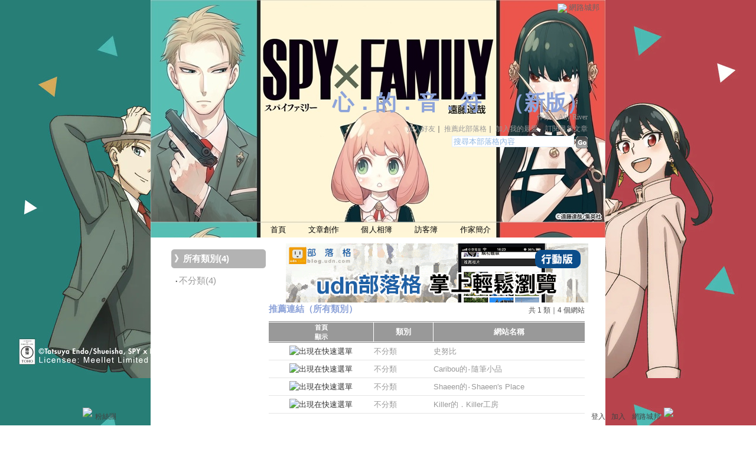

--- FILE ---
content_type: text/html;charset=UTF-8
request_url: https://classic-blog.udn.com/link/index.jsp?uid=allyu
body_size: 8138
content:
<html>
<head>
<meta http-equiv="Content-Type" content="text/html; charset=UTF-8">
<title>心．的．音．符 - 推薦連結 - udn部落格</title>
<link rel="stylesheet" href="https://g.udn.com.tw/community/img/css/layout_style144.css" type="text/css">
<link href="https://g.udn.com.tw/community/img/css/black.css" rel="stylesheet" type="text/css">
<style type="text/css">body {background:fixed url(https://g.udn.com.tw/upfiles/B_AL/allyu/PSN_MAIN/f_allyu_3.jpg?20240327133526)}</style>
<style type="text/css">#header {background: url(https://g.udn.com.tw/upfiles/B_AL/allyu/PSN_MAIN/f_allyu_4.jpg?20240327134032)}</style>
<script language="javascript1.2" src="/js/showpopuptext.js"></script>
<script language="javascript1.2" src="/js/help.js"></script>
<!-- Begin comScore Tag -->
<script>
  var _comscore = _comscore || [];
  _comscore.push({ c1: "2", c2: "7390954" });
  (function() {
    var s = document.createElement("script"), el = document.getElementsByTagName("script")[0]; s.async = true;
    s.src = (document.location.protocol == "https:" ? "https://sb" : "http://b") + ".scorecardresearch.com/beacon.js";
    el.parentNode.insertBefore(s, el);
  })();
</script>
<noscript>
  <img src="http://b.scorecardresearch.com/p?c1=2&c2=7390954&cv=2.0&cj=1" />
</noscript>
<!-- End comScore Tag -->
<script src="https://p.udn.com.tw/upf/static/common/udn-fingerprint.umd.js?2024112501"></script>
<script>function getCookie(name) {
 var value = "; " + document.cookie;
 var parts = value.split("; " + name + "=");
 if (parts.length == 2) return parts.pop().split(";").shift();
}
var _ga = getCookie('_ga');
var _gaA = _ga.split(".");
var google_id = '';
for (i=2;i<_gaA.length;i++) google_id = google_id+_gaA[i]+'.';
var user_id = getCookie("udnland");
if (typeof user_id === 'undefined') user_id = '';
google_id = google_id.substring(0,google_id.length-1);</script><script>var cat = "[]";
cat = ['blog_classic','blog','','',''];
var auth_type = "未登入";
if(user_id != ""){
 auth_type = "已登入_會員";
}
window.dataLayer = window.dataLayer || [];  
dataLayer.push({
 'user_id': user_id,
 'google_id': google_id,
 'cat': cat,
 'content_tag': '',
 'auth_type': auth_type,
 'publication_date': '',
 'content_level':'',
 'ffid': JSON.parse(localStorage.getItem('UDN_FID'))?.FFID,
 'dfid': JSON.parse(localStorage.getItem('UDN_FID'))?.DFID 
});
</script><!-- Data Layer --><!-- Google Tag Manager -->
<script>(function(w,d,s,l,i){w[l]=w[l]||[];w[l].push({'gtm.start':
new Date().getTime(),event:'gtm.js'});var f=d.getElementsByTagName(s)[0],
j=d.createElement(s),dl=l!='dataLayer'?'&l='+l:'';j.async=true;j.src=
'https://www.googletagmanager.com/gtm.js?id='+i+dl;f.parentNode.insertBefore(j,f);
})(window,document,'script','dataLayer','GTM-MZ7WJTV');</script>
<!-- End Google Tag Manager -->
<script>
async function fetchData() {
  try {
    const response = await fetch('/v1/getCK.jsp');
    if (response.ok) {
      return await response.text();
    } else {
      throw new Error('Network response was not ok.');
    }
  } catch (error) {
    console.error('There was a problem with the fetch operation:', error);
  }
}

function analyCookies() {
  let cookies = document.cookie.split(';');
  let cookieList = [];

  for (let i = 0; i < cookies.length; i++) {
    let cookie = cookies[i].trim();
    let [name, value] = cookie.split('=');
    let size = cookie.length;
    cookieList.push({ name, value, size });
  }

  return cookieList;
}

function getTotalCookieSize(cookieList) {
  let totalSize = 0;

  for (let i = 0; i < cookieList.length; i++) {
    totalSize += cookieList[i].size;
  }

  return totalSize;
}

function deleteLargestCookie(cookieList) {
  let largestSize = 0;
  let largestIndex = -1;

  for (let i = 0; i < cookieList.length; i++) {
    if (cookieList[i].size > largestSize) {
      largestSize = cookieList[i].size;
      largestIndex = i;
    }
  }

  if (largestIndex !== -1) {
    document.cookie = cookieList[largestIndex].name + '=; expires=Thu, 01 Jan 1970 00:00:00 UTC; path=/; domain=udn.com;';
  }
}

(async () => {

  let cookieList = analyCookies();
  let totalSize = getTotalCookieSize(cookieList);

  if (totalSize > 7000) {
     await fetchData();   
    deleteLargestCookie(cookieList);
  }
})();

</script>
</head>
<body>
<div id="container">
<script language="JavaScript" type="text/JavaScript">
<!--
function MM_reloadPage(init) {  //reloads the window if Nav4 resized
  if (init==true) with (navigator) {if ((appName=="Netscape")&&(parseInt(appVersion)==4)) {
    document.MM_pgW=innerWidth; document.MM_pgH=innerHeight; onresize=MM_reloadPage; }}
  else if (innerWidth!=document.MM_pgW || innerHeight!=document.MM_pgH) location.reload();
}
MM_reloadPage(true);
//-->
</script>
<script language="JavaScript" type="text/JavaScript">
<!--
function MM_findObj(n, d) { //v4.01
  var p,i,x;  if(!d) d=document; if((p=n.indexOf("?"))>0&&parent.frames.length) {
    d=parent.frames[n.substring(p+1)].document; n=n.substring(0,p);}
  if(!(x=d[n])&&d.all) x=d.all[n]; for (i=0;!x&&i<d.forms.length;i++) x=d.forms[i][n];
  for(i=0;!x&&d.layers&&i<d.layers.length;i++) x=MM_findObj(n,d.layers[i].document);
  if(!x && d.getElementById) x=d.getElementById(n); return x;
}

function MM_showHideLayers() { //v6.0
  var i,p,v,obj,args=MM_showHideLayers.arguments;
  for (i=0; i<(args.length-2); i+=3) if ((obj=MM_findObj(args[i]))!=null) { v=args[i+2];
    if (obj.style) { obj=obj.style; v=(v=='show')?'visible':(v=='hide')?'hidden':v; }
    obj.visibility=v; }
}
//-->
</script>
<script language="JavaScript1.2" src="https://g.udn.com/community/js/js2007/style_display.js"></script>
	<div id="top_bg"></div>
<div id="top"> 
    <table border="0" cellspacing="0" cellpadding="0" id="top_bar">
      <tr> 
        <td width="480"><div id="ad_link"><iframe id="AdFrame" marginwidth="0" marginheight="0" frameborder="0" scrolling="no" src="https://g.udn.com.tw/html/ad_path.htm" width="460" height="25" allowTransparency></iframe></div></td>
        <td><a href="http://udn.com"><img src="https://g.udn.com/community/img/common_all/logo_icon.gif" border="0" align="absmiddle"></a> 
          <span id="common"><a href="http://blog.udn.com" title="原導覽選單已整合至下方置底工具列，歡迎多加使用！">網路城邦</a></span></span></td>
      </tr>
    </table>
</div><div id="header">
    <div id="header_name"><a href="https://classic-blog.udn.com/allyu">心．的．音．符</a>　（<a href="http://blog.udn.com/allyu">新版</a>）</div>
    <div id="header_menus_line"></div>
    <div id="header_menus">
      <ul>
        
      <li id="home"><a href="https://classic-blog.udn.com/allyu">首頁</a></li>
        <li id="article"><a href="https://classic-blog.udn.com/allyu/article">文章創作</a></li>
        <li id="photo"><a href="https://classic-album.udn.com/allyu">個人相簿</a></li>
        <!--<li id="link"><a href="/blog/link/index.jsp?uid=allyu">推薦連結</a></li>-->
        <li id="gbook"><a href="https://classic-blog.udn.com/allyu/guestbook">訪客簿</a></li>
        <li id="profile"><a href="https://classic-blog.udn.com/allyu/detail">作家簡介</a></li>
      </ul>      
      </div>
    
  <div id="header_items"><a href="javascript:window.location.href='https://classic-blog.udn.com/friend/post.jsp?addid=allyu&url='+window.location.href">加入好友</a><a href="javascript:;" onClick="h('11903')"><img style="display:none" src="https://g.udn.com/community/img/common_all/help.gif" hspace="3" align="absmiddle" border="0"></a>｜ 
    <a href="javascript:window.location.href='https://classic-blog.udn.com/push_psn.jsp?uid=allyu&176884=1768849394533&url='+window.location.href">推薦此部落格</a><a href="javascript:;" onClick="h('10914')"><img style="display:none" src="https://g.udn.com/community/img/common_all/help.gif" hspace="3" align="absmiddle" border="0"></a>｜ 
    <a href="javascript:window.location.href='https://classic-blog.udn.com/favor/post.jsp?addid=allyu&url='+window.location.href">加入我的最愛</a><a href="javascript:;" onClick="h('11301')"><img style="display:none" src="https://g.udn.com/community/img/common_all/help.gif" hspace="3" align="absmiddle" border="0"></a>｜<a href="https://classic-blog.udn.com/order_psn.jsp?uid=allyu&f_CODE=1768849394533">訂閱最新文章</a><a href="javascript:;" onClick="h('11501')"><img style="display:none" src="https://g.udn.com/community/img/common_all/help.gif" hspace="3" align="absmiddle" border="0"></a></div>
    <div id="header_logo"><img src="https://g.udn.com/community/img/user_all/icon_home.gif"></div>
    <div id="header_top">
      <table width="100%" height="2" border="0" cellpadding="0" cellspacing="0">
        <tr>
          <td></td>
        </tr>
      </table>
    </div>
    <div id="header_url">
    <a href="https://classic-blog.udn.com/allyu/detail">作家：Ally River</a>
    </div>
    <div id="header_search">
      <form name="formsh" method="post" action="https://city.udn.com/search/search.jsp">
        <input name="Keywords" type="text" class="inputbox" id="kwd" onBlur="if(this.value=='') if(this.style.backgroundColor='#FFFFFF')this.value='搜尋本部落格內容'" onMouseDown="if(this.value.indexOf('搜尋本部落格內容')!=-1) if(this.style.backgroundColor='#FFFCE5')this.value=''" value="搜尋本部落格內容" onMouseOut="this.blur()" size="24">
        <INPUT TYPE=HIDDEN NAME="uid" VALUE="allyu">
        <INPUT TYPE=HIDDEN NAME="blog" VALUE="心．的．音．符">
        <input name="dtime" type="hidden" value="all">
        <input name="select" type="hidden" value="12"><a href="javascript:document.formsh.submit();" class="nav"><img src="/community/img/common_black/header_go.gif" align="absmiddle" border="0"></a>
      </form>
    </div>
    <!-- end header_search -->
  </div><div id="main">
    <!-- Google Adsense 廣告 start -->
    <!-- Google Adsense 廣告 end -->
    <div id="sidebar">
<!-- 類別 start -->
<table width="180" border="0" cellspacing="0" cellpadding="0">
<tr>
<td align="center" class="sidebar-panel-bg">
<table width="160" border="0" cellpadding="0" cellspacing="0" class="font-size12">
<tr>
<td height="10"></td>
</tr>
<tr>
<td>
<table width="160" border="0" cellpadding="0" cellspacing="0" class="font-size15">
<tr>
<td width="5" height="5" valign="top"><img src="/community/img/common_black/corner_d01.gif"></td>
<td height="5" colspan="2" class="forums-menus-on"></td>
<td width="5" height="5" align="right" valign="top"><img src="/community/img/common_black/corner_d02.gif"></td>
</tr>
<tr class="forums-menus-on">
<td></td>
<td width="5" align="right" valign="top"  class="forums-msnus-text">》</td>
<td class="forums-msnus-text"><a href="https://classic-blog.udn.com/link/index.jsp?uid=allyu" class="forums-msnus-text">所有類別(4)</a></td>
<td></td>
</tr>
<tr>
<td width="5" height="5" valign="bottom"><img src="/community/img/common_black/corner_d03.gif""></td>
<td height="5" colspan="2" class="forums-menus-on"></td>
<td width="5" height="5" align="right" valign="bottom"><img src="/community/img/common_black/corner_d04.gif""></td>
</tr>
</table>
</td>
</tr>
<tr>
<td height="5"></td>
</tr>
<tr>
	<td>
		<table width="160" border="0" cellpadding="0" cellspacing="0" class="font-size15">
			<tr>
				<td width="5" height="5" valign="top"><img src="/community/img/common_black/corner_c01.gif"></td>
				<td height="5" colspan="2" class="forums-menus"></td>
				<td width="5" height="5" align="right" valign="top"><img src="/community/img/common_black/corner_c02.gif"></td>
			</tr>
			<tr class="forums-menus">
				<td></td>
				<td width="5" align="right" valign="top">‧</td>
				<td><a href="https://classic-blog.udn.com/link/index.jsp?uid=allyu&ft=95111" class="panel-text">不分類(4) </a></td>
				<td></td>
			</tr>
			<tr>
				<td width="5" height="5" valign="bottom"><img src="/community/img/common_black/corner_c03.gif"></td>
				<td height="5" colspan="2" class="forums-menus"></td>
				<td width="5" height="5" align="right" valign="bottom"><img src="/community/img/common_black/corner_c04.gif"></td>
			</tr>
		</table>
	</td>
</tr>
<tr>
<td height="5"></td>
</tr>
<tr>
<td height="5"></td>
</tr>
</table>

</td>
</tr>
    <!-- Google Adsense 廣告 start -->
    <!-- Google Adsense 廣告 end -->
</table>
<!-- 類別 end -->
    </div>
    <!-- end sidebar -->
    <div id="content">
<!-- AD Mbanne512 start -->
<a href="http://mobile.udn.com/web/udn_blog.html" target="_blank"><img src="https://g.udn.com.tw/upfiles/B_AC/actadmin/PSN_PHOTO/751/f_10146751_1.gif" border="0"></a>
<!-- AD Mbanne512 end --><br><!-- 標題 start -->
<table width="535" border="0" cellpadding="0" cellspacing="0" class="font-size15">
<tr valign="bottom">
<td class="main-topic"><a href="https://classic-blog.udn.com/link/index.jsp?uid=allyu" class="main-topic">推薦連結</a>（所有類別）<a href="javascript:;" onClick="h('10601')"><img style="display:none" src="https://g.udn.com/community/img/common_all/help.gif" hspace="3" align="absmiddle" border="0"></a></td>
<td align="right" class="font-size12"><span class="main-text">共 1 類｜4 個網站</span></td>
</tr>
</table>
<!-- 標題 end -->
<!-- Google Adsense 廣告 start-->
<!-- Google Adsense 廣告 end-->
<!-- 換頁 start -->
<FORM METHOD="POST" name="frmpsn_favor" ACTION="/link/index.jsp">
<table width="535" border="0" cellpadding="0" cellspacing="0" class="font-size12">
<tr>
<td height="5"></td>
</tr>
<tr>
<td align="right" class="main-text"><input type=hidden name=pno value="0">
		</td>
</tr>
<tr>
<td height="5"></td>
</tr>
</table>
<!-- 換頁 end-->
<!-- 本文 start -->
<table width="535" border="0" cellpadding="0" cellspacing="0">
<tr>
<td class="bar">
<table width="535" border="0" cellpadding="0" cellspacing="0" class="font-size13">
<tr>
<td height="1" colspan="9" bgcolor="#808080"></td>
</tr>
<tr>
<td height="1" colspan="9" class="table-bar-out"></td>
</tr>
<tr align="center" class="bar-title">
<td width="30" class="font-size11">首頁<br>顯示</td>
<td width="1" class="table-bar-out"></td>
<td width="100">類別</td>
<td width="1" class="table-bar-out"></td>
<td>網站名稱</td>
</tr>
<tr>
<td height="1" colspan="9" class="table-bar-out"></td>
</tr>
<tr>
<td height="1" colspan="9" bgcolor="#808080"></td>
</tr>
<tr class="table-bar-out">
<td height="5" colspan="9"></td>
</tr>
<!-- START -->
<tr valign="top" class="table-bar-out" onMouseOver="this.className='table-bar-over';" onMouseOut="this.className='table-bar-out';">
<td align="center"><img src="https://g.udn.com/community/img/common_all/icon_check.gif" alt="出現在快速選單" align="absmiddle"></td>
<td class="table-bar-out"></td>
<td class="panel-text">不分類</td>
<td class="table-bar-out"></td>
<td><a href="http://peanuts.com/" target="_blank" class="panel-text" alt="&nbsp;">史努比</a></td>
</tr>
<tr class="table-bar-out">
<td height="5" colspan="9"></td>
</tr>
<tr>
<td height="1" colspan="9" class="news-title"></td>
</tr>
<tr class="table-bar-out">
<td height="5" colspan="9"></td>
</tr>
<tr valign="top" class="table-bar-out" onMouseOver="this.className='table-bar-over';" onMouseOut="this.className='table-bar-out';">
<td align="center"><img src="https://g.udn.com/community/img/common_all/icon_check.gif" alt="出現在快速選單" align="absmiddle"></td>
<td class="table-bar-out"></td>
<td class="panel-text">不分類</td>
<td class="table-bar-out"></td>
<td><a href="http://blog.udn.com/chiayushen/6168873" target="_blank" class="panel-text" alt="&nbsp;">Caribou的‧隨筆小品</a></td>
</tr>
<tr class="table-bar-out">
<td height="5" colspan="9"></td>
</tr>
<tr>
<td height="1" colspan="9" class="news-title"></td>
</tr>
<tr class="table-bar-out">
<td height="5" colspan="9"></td>
</tr>
<tr valign="top" class="table-bar-out" onMouseOver="this.className='table-bar-over';" onMouseOut="this.className='table-bar-out';">
<td align="center"><img src="https://g.udn.com/community/img/common_all/icon_check.gif" alt="出現在快速選單" align="absmiddle"></td>
<td class="table-bar-out"></td>
<td class="panel-text">不分類</td>
<td class="table-bar-out"></td>
<td><a href="http://blog.udn.com/shaeen" target="_blank" class="panel-text" alt="&nbsp;">Shaeen的‧Shaeen′s Place</a></td>
</tr>
<tr class="table-bar-out">
<td height="5" colspan="9"></td>
</tr>
<tr>
<td height="1" colspan="9" class="news-title"></td>
</tr>
<tr class="table-bar-out">
<td height="5" colspan="9"></td>
</tr>
<tr valign="top" class="table-bar-out" onMouseOver="this.className='table-bar-over';" onMouseOut="this.className='table-bar-out';">
<td align="center"><img src="https://g.udn.com/community/img/common_all/icon_check.gif" alt="出現在快速選單" align="absmiddle"></td>
<td class="table-bar-out"></td>
<td class="panel-text">不分類</td>
<td class="table-bar-out"></td>
<td><a href="http://blog.udn.com/KRS0626" target="_blank" class="panel-text" alt="&nbsp;">Killer的．Killer工房</a></td>
</tr>
<tr class="table-bar-out">
<td height="5" colspan="9"></td>
</tr>
<tr>
<td height="1" colspan="9" class="news-title"></td>
</tr>
<tr class="table-bar-out">
<td height="5" colspan="9"></td>
</tr>
<!-- END -->
</table></td>
</tr>
<INPUT TYPE=HIDDEN NAME="f_fun" value="DELGROUP">
<INPUT TYPE=HIDDEN NAME="f_FAVOR_TYPE" value="">
<INPUT TYPE=HIDDEN NAME="f_TYPE_NAME" value="">
<input type=hidden name="ft" value="">
<input type=hidden name="uid" value="allyu">
</table>
<!-- 本文 end-->
<!-- 換頁 start -->
<table width="535" border="0" cellpadding="0" cellspacing="0" class="font-size12">
<tr>
<td height="5" colspan="2"></td>
</tr>
<tr>
<td class="main-text">
</td>
            <td align="right" class="main-text">
            </td>
</tr>
<tr>
<td height="5" colspan="2"></td>
</tr>
</table>
</FORM>
<!-- 換頁 end-->
<SCRIPT LANGUAGE=javascript>
<!--
var fobj = document.frmpsn_favor;
function renType( groupid, groupname ) {
  var newname = window.prompt( "請輸入新的類別名稱：", groupname );
	if ( newname == "" || newname == null ) return;
	fobj.f_fun.value = "MOD";
	fobj.f_FAVOR_TYPE.value = groupid;
  fobj.f_TYPE_NAME.value = newname;
  fobj.submit();
}

function delRecord( s_url ) {
  if ( window.confirm( "確定要刪除推薦連結嗎 ?" ) != true ) return;
  window.location.href=s_url;
}

function chgFolder() {
  if ( window.confirm( "確定要將所挑選的記錄移轉至此類別嗎 ?" )	== true ) {
    fobj.f_fun.value = "CHGFOLDER";
    fobj.submit();
  }
}

function delGroup() {
  if ( window.confirm( "刪除時，將會同時刪除您所挑選的所有記錄，確定要刪除推薦連結嗎 ?" )	== true ) {
    fobj.f_fun.value = "DELGROUP";
    fobj.submit();
  }
}

function checkall() {
	if(fobj.f_TYPE_GROUP[0]==null) {
		fobj.f_TYPE_GROUP.checked = true;
	}
	else {
		for( j = 0;j < fobj.f_TYPE_GROUP.length;j++ )
      fobj.f_TYPE_GROUP[j].checked = true;
	}
}

function cancelall() {
	if(fobj.f_TYPE_GROUP[0]==null) {
		fobj.f_TYPE_GROUP.checked = false;
	}
	else {
    for( j = 0;j < fobj.f_TYPE_GROUP.length;j++ )
      fobj.f_TYPE_GROUP[j].checked = false;
	}
}
//-->
</SCRIPT>
    </div>
    <!-- end content -->
  </div>
  <!-- end main -->
<div id="footer">
    <div id="go_top"><a href="#top">▲top</a></div>
    <!-- /go_top -->
    <div id="footer_info">本部落格刊登之內容為作者個人自行提供上傳，不代表 udn 立場。</div>
    <!-- /footer_info -->
    
  <div id="footer_link"><a href="http://event.udn.com/AD/" target="_blank"><font color="#FF0000">刊登網站廣告</font></a>︱<a href="http://udn.com/UDN/about_us.htm" target="_blank">關於我們</a>︱<a href="https://city.udn.com/service/qa/index.jsp">常見問題</a>︱<a href="https://member.udn.com/member/privacy.htm">服務條款</a>︱<a href="https://city.udn.com/service/doc/copyright.jsp">著作權聲明</a>︱<a href="http://www.udngroup.com/members/udn_privacy">隱私權聲明</a>︱<a href="https://classic-blog.udn.com/webadmin/guestbook" target="_blank">客服</a>　　<textarea style="overflow-x:hidden;overflow-y:hidden;height:1px;width:1px;resize:none"></textarea></div>
    <!-- /footer_link -->
    
  <div id="copyright">Powered by <a href="http://udn.com" target="_blank">udn.com</a></div>
    <!-- /copyright -->
</div>
<!-- /footer -->
<!-- run by classic-blog-seednet-02.udn.com --><!-- end footer -->
</div>
<!-- end container -->
<link href="https://g.udn.com.tw/community/img/css/toolbar.css" rel="stylesheet" type="text/css">
<script src="https://g.udn.com.tw/community/js/jquery-1.4.4.min.js" type="text/javascript"></script>
<script language="javascript1.2" src="https://g.udn.com.tw/community/js/cookieSetup.js"></script>
<script>
var my_tb_display= GetCkValue('my_tb_display');
var account = GetCkValue('udnmember');
var nickname= '';
</script>
<script language="javascript" type="text/javascript">
<!--
// 選單數目
var nav_item = 6;
function nav_show(lv)
{
	if(document.getElementById(lv) && document.getElementById(lv).style.display!='block')
	{
		document.getElementById(lv).style.display='block';
	}
	for(var i=1;i<nav_item+1;i++)
	{
		if(document.getElementById("sub_" + i) && "sub_" + i != lv)
		{
			document.getElementById("sub_" + i).style.display='none';
		}
	}
}

function setfooterbar( my_tb_display ) {
	var pars = 'f_MY_TB_DISPLAY=' + my_tb_display;	
	var myAjax = new Ajax.Request(
			'/blog/manage/set_footerbar.jsp',
			{
				method: 'GET',
				parameters: pars
			});
}

-->
</script>
<script language="javascript" type="text/javascript">
<!--
//var $jq = jQuery.noConflict();
jQuery(function(){
		// FireFox
		jQuery("embed").attr("wmode", "transparent");

    // IE
    var embedTag;
    jQuery("embed").each(function(i) {
        embedTag = jQuery(this).attr("outerHTML");
        if ((embedTag != null) && (embedTag.length > 0)) {
            embedTag = embedTag.replace(/embed /gi, "embed wmode=\"transparent\" ");
            jQuery(this).attr("outerHTML", embedTag);
        }
        // This "else" was added
        else {
            jQuery(this).wrap("<div></div>");
        }
    });		
		if( navigator.platform == 'iPad' || navigator.platform == 'iPhone' || navigator.platform == 'iPod' ) { 
			jQuery("#footerbar").css("position", "static");
			jQuery("#footerbar_open").css("position", "static");
		}		
		document.getElementById('footerbar').style.display = 'block';
		var mystatus = document.getElementById('footerbar').style.display;
		if ( my_tb_display.length > 0 ) {
			document.getElementById('footerbar').style.display = my_tb_display;
			mystatus = my_tb_display;
		}
    if (mystatus == 'none') {  	
        jQuery("#footerbar").slideUp("fast"); 
        jQuery('#footerbar_open').slideDown("fast");    	
    } else {     	
        jQuery('#footerbar').slideDown("fast");
        jQuery('#footerbar_open').slideUp("fast");   	
    }		
    jQuery(".footerbar_switch").click(function(){
    		var status = document.getElementById('footerbar').style.display;   		
        if (status == 'none') {     	
            jQuery('#footerbar').slideDown("fast");
            jQuery('#footerbar_open').slideUp("fast");
            setCookie("my_tb_display","block",false,"/","","","null");
            setfooterbar('block');
        } else {
						// $('#footerbar_open_btn').attr("src",'https://g.udn.com/community/img/common_all_2007/btoolbar_openbar.gif');					
            jQuery("#footerbar").slideUp("fast"); 
            jQuery('#footerbar_open').slideDown("fast");
            setCookie("my_tb_display","none",false,"/","","","null");
            setfooterbar('none');
        }
    });
		
});
-->
</script>
<div id="footerbar_open">

	<div id="footerbar_open_center">
	<div class="footerbar_switch" style="cursor:pointer;" id="footerbar_open_btn"><img src="https://g.udn.com/community/img/common_all_2007/btoolbar_openbar.gif" border="0"></div>
	<!-- /footerbar_open_btn -->
	</div>
	<!-- /footerbar_open_center -->
	
</div>
<!-- /footerbar_open -->

<div id="footerbar" style="text-align:center">

	<div id="tb_periphery">
	
		<div id="tb_periphery_left">
		
			<div class="box">
				<a href="http://www.facebook.com/udnugc" target="_blank" title="粉絲團"><img src="https://g.udn.com/community/img/common_all_2007/btoolbar_icon_f.gif" border="0"></a>
				  <a href="http://www.facebook.com/udnugc" target="_blank" class="dfm" onMouseOver="if ( document.getElementById('sub_1').style.display != 'block' ) nav_show('sub_1')" onMouseOut="if ( document.getElementById('sub_1').style.display == 'block' ) document.getElementById('sub_1').style.display = 'none'">粉絲團</a>
					<div id="sub_1" onMouseOver="if ( document.getElementById('sub_1').style.display != 'block' ) nav_show('sub_1')" onMouseOut="if ( document.getElementById('sub_1').style.display == 'block' ) document.getElementById('sub_1').style.display = 'none'">
						<div class="fb-page" data-href="https://www.facebook.com/udnugc" data-width="535" data-height="587" data-hide-cover="false" data-show-facepile="true" data-show-posts="true" data-adapt-container-width="false"><div class="fb-xfbml-parse-ignore"><blockquote cite="https://www.facebook.com/udnugc"><a href="https://www.facebook.com/udnugc">udn部落格</a></blockquote></div></div>
					</div>
				</div>
			<!--<script src="https://g.udn.com/bookmark/bookmark-new3.js"></script>-->
			</div>
		<!-- /tb_periphery_left -->


		
		<div id="tb_periphery_right">		
			<script>
	if (account.length == 0){
		document.write('	<div id="sign" class="box"><a href="javascript:window.location.href=\'https://member.udn.com/member/login.jsp?site=city&redirect='+encodeURIComponent(window.location.href)+'\'" class="alink">登入</a><a href="javascript:window.location.href=\'https://member.udn.com/member/login.jsp?site=city&action=register&redirect='+encodeURIComponent(window.location.href)+'\'" class="alink">加入</a></div>');		
		document.write('			<div class="tb_interval"></div>');
		document.write('			<div onMouseOver="nav_show(\'sub_4\')" onMouseOut="nav_show(\'navigation\')" class="box"><a href="http://blog.udn.com" class="dfm">網路城邦</a>');
		document.write('				<div id="sub_4">');
		document.write('          <table border="0" cellpadding="0" cellspacing="0" style="font:13px/160% Verdana, Arial, Helvetica, sans-serif;width:220px">');
		document.write('            <tr>');
		document.write('              <th><a href="http://dignews.udn.com/forum/">哇新聞</a></th>');
		document.write('              <th><a href="https://city.udn.com/">城市</a></th>');
		document.write('            </tr>');
		document.write('            <tr>');
		document.write('              <td><a href="http://dignews.udn.com/forum/index.jsp">最新討論</a></td>');
		document.write('              <td><a href="https://city.udn.com/rank/forum_rank.jsp?f_ORDER_BY=N">最新文章</a></td>');
		document.write('            </tr>');
		document.write('            <tr>');
		document.write('              <td><a href="http://dignews.udn.com/forum/index.jsp?type=hot">熱門討論</a></td>');
		document.write('              <td><a href="https://city.udn.com/rank/forum_rank.jsp?f_ORDER_BY=T">最新推薦</a></td>');
		document.write('            </tr>');
		document.write('            <tr>');
		document.write('              <th><a href="https://classic-album.udn.com">相簿</a></th>');
		document.write('              <th><a href="https://classic-blog.udn.com">部落格</a></th>');
		document.write('            </tr>');
		document.write('            <tr>');
		document.write('              <td><a href="https://classic-album.udn.com/rank/photo_new.jsp">最新相片</a></td>');
		document.write('              <td><a href="https://classic-blog.udn.com/rank/article_new.jsp">最新文章</a></td>');
		document.write('            </tr>');
		document.write('            <tr>');
		document.write('              <td class="tdline"><a href="https://classic-album.udn.com/rank/photo_newpromote.jsp">最新推薦</a></td>');
		document.write('              <td class="tdline"><a href="https://classic-blog.udn.com/rank/article_newpromote.jsp" class="noline">最新推薦</a></td>');
		document.write('            </tr>');
		document.write('          </table>');
		document.write('        </div>');
		document.write('			</div>');
  } else {
		document.write('			<div id="member_area" onMouseOver="nav_show(\'sub_5\')" onMouseOut="nav_show(\'navigation\')" class="box"><a class="dfm">Hi!</a>');
		document.write('					<div id="sub_5" onMouseOut="nav_show(\'navigation\')">');
		document.write('						<dl>');
		document.write('	            <dd><a href="javascript:window.location.href=\'https://member.udn.com/member/ProcessLogout?redirect='+encodeURIComponent(window.location.href)+'\'">登出</a></dd>');				
		document.write('	            <dd><a href="https://member.udn.com/member/center.jsp">會員中心</a></dd>');					
		document.write('				 			<dd><a href="https://city.udn.com/create/create.jsp">建立城市</a></dd>');
		document.write('	   					<dd><a href="https://classic-album.udn.com/photo/post_multi.jsp">上傳照片</a></dd>');
		document.write('							<dd><a href="https://classic-blog.udn.com/article/post.jsp?xid=' + account.split("").reverse().join("") + '" class="noline">發表文章</a></dd>');
		document.write('						</dl>');
		document.write('					</div>');
		document.write('			</div>');
		document.write('			<div class="tb_interval"></div>');		
		document.write('			<div onMouseOver="nav_show(\'sub_6\')" class="box"><a href="https://classic-blog.udn.com/manage/index.jsp" class="dfm">我的</a>');
		document.write('				<div id="sub_6" onMouseOut="nav_show(\'navigation\')">');
		document.write('					<dl>');
		document.write('					<dd><a href="https://classic-blog.udn.com/' + account + '/guestbook">我的訪客簿</a></dd>');
		document.write('					<dd><a href="https://classic-blog.udn.com/mycity/index.jsp">我的城市</a></dd>');
		document.write('					<dd><a href="https://classic-album.udn.com/' + account + '">我的相簿</a></dd>');
		document.write('					<dd><a href="https://classic-blog.udn.com/' + account + '">我的部落格</a></dd>');
		document.write('					<dd><a href="https://classic-blog.udn.com/manage/index.jsp" class="noline">我的管理中心</a></dd>');
		document.write('					</dl>');
		document.write('				</div>');
		document.write('			</div>');
		document.write('			<div class="tb_interval"></div>');
		document.write('			<div onMouseOver="nav_show(\'sub_4\')" onMouseOut="nav_show(\'navigation\')" class="box"><a class="dfm">網路城邦</a>');
		document.write('        <div id="sub_4">');
		document.write('          <table border="0" cellpadding="0" cellspacing="0" style="font:13px/160% Verdana, Arial, Helvetica, sans-serif;width:220px">');
		document.write('            <tr>');
		document.write('              <th><a href="http://dignews.udn.com/forum/">哇新聞</a></th>');
		document.write('              <th><a href="https://city.udn.com/">城市</a></th>');
		document.write('            </tr>');
		document.write('            <tr>');
		document.write('              <td><a href="http://dignews.udn.com/forum/index.jsp">最新討論</a></td>');
		document.write('              <td><a href="https://city.udn.com/rank/forum_rank.jsp?f_ORDER_BY=N">最新文章</a></td>');
		document.write('            </tr>');
		document.write('            <tr>');
		document.write('              <td><a href="http://dignews.udn.com/forum/index.jsp?type=hot">熱門討論</a></td>');
		document.write('              <td><a href="https://city.udn.com/rank/forum_rank.jsp?f_ORDER_BY=T">最新推薦</a></td>');
		document.write('            </tr>');
		document.write('            <tr>');
		document.write('              <th><a href="https://classic-album.udn.com">相簿</a></th>');
		document.write('              <th><a href="https://classic-blog.udn.com">部落格</a></th>');
		document.write('            </tr>');
		document.write('            <tr>');
		document.write('              <td><a href="https://classic-album.udn.com/rank/photo_new.jsp">最新相片</a></td>');
		document.write('              <td><a href="https://classic-blog.udn.com/rank/article_new.jsp">最新文章</a></td>');
		document.write('            </tr>');
		document.write('            <tr>');
		document.write('              <td class="tdline"><a href="https://classic-album.udn.com/rank/photo_newpromote.jsp">最新推薦</a></td>');
		document.write('              <td class="tdline"><a href="https://classic-blog.udn.com/rank/article_newpromote.jsp" class="noline">最新推薦</a></td>');
		document.write('            </tr>');
		document.write('          </table>');
		document.write('        </div>');
		document.write('			</div>');
  }
</script><div class="tb_interval"></div>
						
			<div class="box footerbar_switch" style="cursor:pointer"><img src="https://g.udn.com/community/img/common_all_2007/btoolbar_closebar.gif" border="0"></div>
			
			
		</div>
		<!-- /tb_periphery_right -->
		
	</div>
	<!-- /tb_periphery -->
	
</div>
<div id="fb-root"></div>
<script>(function(d, s, id) {
  var js, fjs = d.getElementsByTagName(s)[0];
  if (d.getElementById(id)) return;
  js = d.createElement(s); js.id = id;
  js.src = "//connect.facebook.net/zh_TW/sdk.js#xfbml=1&version=v3.1&appId=373444014290";
  fjs.parentNode.insertBefore(js, fjs);
}(document, 'script', 'facebook-jssdk'));</script>
<!-- /footerbar -->
</body>
</html>